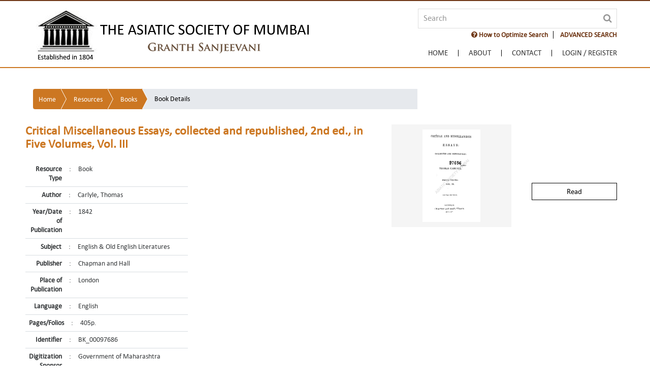

--- FILE ---
content_type: text/plain
request_url: https://granthsanjeevani.com/jspui/JavaScriptServlet
body_size: 62
content:
key_rqpmafg:K823-WC1U-ZE6F-S9XY-0Q2P-AIDJ-KMVV-S76Z